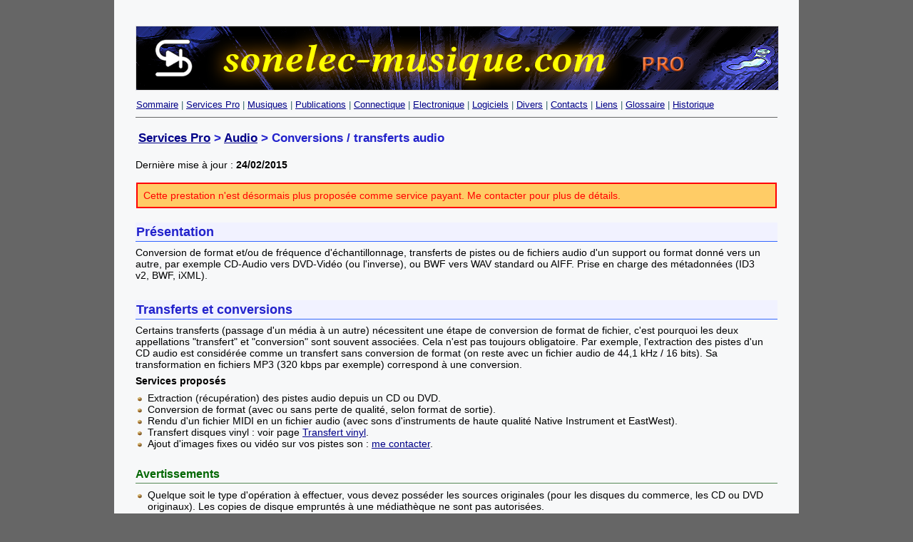

--- FILE ---
content_type: text/html
request_url: https://sonelec-musique.com/services_audio_transferts.html
body_size: 1688
content:
<!DOCTYPE html PUBLIC "-//W3C//DTD HTML 4.01 Transitional//EN">
<html><head><title>Services Pro - Audio - Transferts divers</title>

<link type="text/css" rel="stylesheet" href="style-screen-001.css" media="screen,projection" title="Sonelec-musique - Fond clair">
<link type="text/css" rel="alternate stylesheet" href="style-screen-002.css" media="screen, projection" title="Sonelec-musique - Fond sombre">
<link rel="stylesheet" title="Sonelec-musique - Print" type="text/css" href="style-print-001.css" media="print">
<meta http-equiv="Content-type" content="text/html;charset=iso-8859-1">
<meta http-equiv="Cache-Control" content="no-cache, must-revalidate">
<meta http-equiv="Pragma" content="no-cache">
<meta http-equiv="Expires" content="-1"></head>
<body>
<div id="conteneur">
<div id="top"><img style="width: 900px; height: 89px;" alt="top_pro" class="image1" src="top_2_pro.png"></div>
<br>
<p class="menu_horz_1"> <a href="index.htm">Sommaire</a>
| <a href="services.html">Services Pro</a> | <a href="musiques.html">Musiques</a> |
<a href="publications.html">Publications</a> | <a href="connectique.html">Connectique</a> | <a href="electronique.html">Electronique</a> | <a href="logiciels.html">Logiciels</a> | <a href="divers.html">Divers</a> | <a href="contacts.html">Contacts</a> | <a href="liens.html">Liens</a> | <a href="glossaire.html">Glossaire</a> | <a href="historique.html">Historique</a></p>
<h3><a href="services.html">Services Pro</a>
&gt; <a href="services_audio.html">Audio</a>
&gt; Conversions / transferts audio</h3>
Dernière mise à jour : <span style="font-weight: bold;">24/02/2015<br>
</span><br>
<p class="warning">Cette prestation n'est désormais
plus proposée comme service payant. Me contacter pour plus de détails.</p>
<br>
<h4>Présentation</h4><p>
Conversion de format et/ou de fréquence d'échantillonnage, transferts
de pistes ou de fichiers audio d'un support
ou format donné vers un autre, par exemple CD-Audio
vers&nbsp;DVD-Vidéo (ou l'inverse),
ou&nbsp;BWF vers WAV standard ou AIFF. Prise en charge des
métadonnées (ID3 v2,&nbsp;BWF, iXML).</p>
<span style="font-weight: bold;"></span><br>
<h4>Transferts et conversions</h4><p>
Certains
transferts (passage d'un média à un autre) nécessitent une étape de
conversion de format de fichier, c'est pourquoi les deux appellations
"transfert" et "conversion" sont souvent
associées. Cela n'est pas toujours&nbsp;obligatoire. Par exemple,
l'extraction
des pistes d'un CD audio est considérée comme un transfert sans
conversion de format (on reste avec un fichier audio de 44,1 kHz / 16
bits). Sa transformation en fichiers MP3 (320 kbps par exemple)
correspond à une conversion.</p>

<p><span style="font-weight: bold;">Services proposés</span></p>
<ul class="list_ul_1">
<li>Extraction (récupération) des pistes audio depuis
un&nbsp;CD ou DVD.</li>
<li>Conversion de format (avec ou sans perte de qualité, selon
format de sortie).</li>
<li>Rendu d'un fichier MIDI en un fichier audio (avec sons
d'instruments de haute qualité Native Instrument et EastWest).</li>
<li>Transfert disques vinyl : voir page <a href="services_audio_vinyl_cd.html">Transfert
vinyl</a>.</li>
<li>Ajout d'images fixes ou vidéo sur vos pistes son : <a href="contacts.html">me contacter</a>.</li>
</ul>
<br>
<h5>Avertissements</h5>
<ul class="list_ul_1">
<li>Quelque soit le type d'opération à effectuer,
vous devez
posséder les sources originales (pour les disques du commerce, les CD
ou DVD originaux).&nbsp;Les copies de disque empruntés à une
médiathèque ne sont pas autorisées.&nbsp;</li>
<li>La conversion d'un fichier son&nbsp;peut
occasionner une perte légère de qualité&nbsp;liée au format de
sortie. C'est le cas par exemple si vous
souhaitez extraire des pistes d'une DVD-Audio pour en faire un
CD-Audio (cette perte de qualité&nbsp;est souvent inaudible). Le
transfert de pistes audio depuis un CD-Audio vers un
DVD-Audio ou DVD-Vidéo ne cause pas de perte de qualité.</li>
</ul>
<br>
</div>
</body></html>

--- FILE ---
content_type: text/css
request_url: https://sonelec-musique.com/style-screen-002.css
body_size: 1829
content:
/* Generated by KompoZer */
table {
  border-color: #000000;
  border-width: medium;
  font-family: Arial,Helvetica,sans-serif;
  font-size: 0.9em;
  background-color: #556c8b;
}
td, th {
  border-color: #000066 #6495ed #6495ed;
  border-width: 1px 0px 0px;
  border-top: 1px outset #000066;
  font-family: Arial,Helvetica,sans-serif;
  padding-left: 4px;
  padding-top: 6px;
  padding-bottom: 6px;
  background-color: #556c8b;
}
.book1 {
  text-align: justify;
  font-family: Arial,Helvetica,sans-serif;
  font-size: 1em;
  background-color: #f7f8f9;
}
body {
  margin: 0px auto;
  background: #1a3755 none repeat scroll 0% 50%;
  color: black;
  font-family: Arial,Helvetica,sans-serif;
  font-size: 0.9em;
}
#conteneur {
  border:  none;
  margin: 0px auto;
  padding: 30px;
  width: 900px;
  background-color: #556c8b;
  font-family: Arial,Helvetica,sans-serif;
  color: #f7d7a4;
}
#banner1 {
  border-style: none none solid solid;
  border-color: #666666 #cccccc #666666 #666666;
  border-width: thin;
  margin: 0px auto;
  padding: 5px;
  width: 900px;
  font-family: Arial,Helvetica,sans-serif;
  color: #f7d7a4;
  background-color: #556c8b;
}
#col {
  font-family: Arial,Helvetica,sans-serif;
  color: #f7d7a4;
  background-color: #556c8b;
}
#footer1 {
  border-style: solid none solid solid;
  border-color: #cccccc #cccccc #666666 #666666;
  border-width: thin;
  margin: 0px auto;
  padding: 5px;
  width: 950px;
  background-color: #666666;
  text-align: center;
  color: #f7d7a4;
}
#footer-end {
  background: silver none repeat scroll 0% 50%;
}
#footer-end .presentation {
  margin: auto;
  line-height: 1.5;
  max-width: 990px;
  color: #626262;
  background-color: #cccccc;
}
h1 {
  border-width: 1px;
  padding: 0.3em 0em 0.3em 0.3em;
  font-family: Times,TimesNR,"Times New Roman",Arial,sans-serif;
  margin-bottom: 1%;
  opacity: 1;
  color: #f7d7a4;
  background-color: #556c8b;
}
h2 {
  color: #f7d7a4;
  background-color: #556c8b;
}
h3 {
  border-top: 1px solid #66cccc;
  border-bottom: 1px solid #66cccc;
  padding-left: 4px;
  padding-top: 3px;
  padding-bottom: 3px;
  background-color: #556c8b;
  color: #33ccff;
}
h4 {
  border-bottom: thin solid #000066;
  border-left-color: #3388cc;
  border-top-color: #33ccff;
  margin-top: 0.6em;
  margin-bottom: 0.3em;
  padding-bottom: 2px;
  padding-top: 2px;
  padding-left: 5px;
  font-family: Arial,Helvetica,sans-serif;
  font-weight: bold;
  font-size: 1.2em;
  color: #33ccff;
  background-color: #1b728e;
}
h5 {
  border-bottom: thin solid #003300;
  font-weight: bold;
  margin-top: 0.2em;
  margin-bottom: 0.1em;
  padding-bottom: 3px;
  font-family: Arial,Helvetica,sans-serif;
  font-size: 1.1em;
  background-color: #556c8b;
  color: #38e100;
}
h6 {
  border-bottom: thin solid #daaeda;
  margin-top: 0.6em;
  margin-bottom: 0.4em;
  background-color: #f7f8f9;
  font-size: 1em;
  color: #410041;
  padding-bottom: 3px;
  font-family: Arial,Helvetica,sans-serif;
  font-weight: bold;
}
ul {
  margin-top: 0em;
  margin-left: 1.1em;
  margin-bottom: 0em;
  color: #f7d7a4;
  background-color: #556c8b;
}
#top {
  border: 0px solid #0e1017;
  height: 90px;
  color: #f7d7a4;
  background-color: #556c8b;
}
#menu ul {
  margin-top: 0em;
  margin-left: 0em;
  margin-bottom: 0em;
  color: #f7d7a4;
  background-color: #556c8b;
}
#menu li {
  margin-top: 0em;
  margin-left: 0em;
  margin-bottom: 0em;
  list-style-type: none;
  background-image: url(puce.gif);
  background-repeat: no-repeat;
  background-position: 0% 65%;
  padding-left: 15px;
  color: #f7d7a4;
  background-color: #556c8b;
}
a:link {
  text-decoration: underline;
  color: #33ccff;
  font-family: Arial,Helvetica,sans-serif;
  background-color: transparent;
}
a:visited {
  text-decoration: underline;
  background-color: #556c8b;
  color: #33ccdd;
}
a:hover {
  text-decoration: underline;
  background-color: #556c8b;
  color: #ffcc66;
}
#menu a:link {
  text-decoration: none;
  background-color: #556c8b;
  color: #33ccff;
  font-family: Arial,Helvetica,sans-serif;
}
#menu a:visited {
  text-decoration: none;
  background-color: #556c8b;
  color: #33ccdd;
}
#menu a:hover {
  font-weight: normal;
  text-decoration: underline;
  background-color: #556c8b;
  color: #ffcc66;
}
.frameleft {
  border:  none;
  padding: 15px;
  height: 5000px;
  position: absolute;
  width: 200px;
  top: 100px;
  background-color: #0e1017;
}
.frameright {
  border:  none;
  padding: 10px;
  margin-left: 125px;
  height: 250px;
  position: absolute;
  left: 150px;
  top: 90px;
  background-color: #0e1017;
}.info {
  border: 2px solid #9999ff;
  margin: 2px 2px 3px;
  padding: 8px;
  text-decoration: none;
  color: #003333;
  font-weight: inherit;
  font-family: Arial,Helvetica,sans-serif;
  font-size: 1em;
  background-color: yellow;
}
.studentwork {
  border: 2px solid #9999ff;
  margin: 2px 2px 3px;
  padding: 8px;
  text-decoration: none;
  color: #003333;
  font-weight: inherit;
  font-family: Arial,Helvetica,sans-serif;
  font-size: 1em;
  background-color: yellow;
}.toretain {
  border-style: solid;
  border-width: 1px;
  margin: 1px;
  padding: 8px;
  text-decoration: none;
  color: #33ff33;
  background-color: #33ff33;
  font-weight: inherit;
}
.studentwork {
  border-style: solid;
  border-width: 1px;
  margin: 1px;
  padding: 8px;
  text-decoration: none;
  background-color: #33ff33;
  color: #003333;
  font-weight: inherit;
  font-family: Arial,Helvetica,sans-serif;
  font-size: 1em;
}
.highlight {
  border: 2px solid #9999ff;
  margin: 2px 2px 3px;
  padding: 8px;
  text-decoration: none;
  color: #003333;
  font-weight: inherit;
  font-family: Arial,Helvetica,sans-serif;
  font-size: 1em;
  background-color: yellow;
}
.pro {
  border:  none;
  text-decoration: none;
  font-family: Arial,Helvetica,sans-serif;
  font-size: 1em;
  padding-right: 2px;
  padding-left: 2px;
  font-weight: inherit;
  color: #001900;
  background-color: #ffffd1;
}
.free {
  border-style: none;
  border-width: thin;
  color: #99FF99;
  background-color: #009900;
  padding-right: 4px;
  padding-left: 4px;
  font-family: Arial,Helvetica,sans-serif;
  text-decoration: none;
  font-weight: inherit;
  font-size: 0.8em;
}.menu_horz_1 {
  border-width: 1px;
  border-bottom: 1px solid #666666;
  margin: 1px 0px;
  padding: 2px 4px 10px 1px;
  background: #556c8b none repeat scroll 0% 50%;
  font-weight: inherit;
  font-size: 13px;
  color: #f7d7a4;
}
.warning {
  border-style: solid;
  border-width: 2px;
  margin: 1px;
  padding: 8px;
  background: #ffcc66 none repeat scroll 0% 50%;
  color: red;
  font-weight: inherit;
}
.warning2 {
  border-width: 1px;
  margin: 0px;
  padding: 0px;
  background: #556c8b none repeat scroll 0% 50%;
  color: #ff9900;
  font-weight: inherit;
}
.code-content {
  border-width: 1px 1px 1px 3px;
  border-left: 3px solid Orange;
  margin: 0px;
  padding: 0px 3px 0px 10px;
  background: #003300 none repeat scroll 0% 50%;
  font-weight: inherit;
  color: #ffff99;
  font-size: 0.9em;
  font-family: "courier new",courier,monospace;
}
.code-key {
  border-width: 0px 0px 0px 4px;
  border-left: 4px solid Orange;
  margin: 0px;
  padding: 6px 3px 8px 10px;
  background: #003300 none repeat scroll 0% 50%;
  font-weight: inherit;
  color: #ffff99;
  font-family: "Courier New",Courier,monospace;
  font-size: 0.9em;
}
.code-rem {
  background: #003300 none repeat scroll 0% 50%;
  font-weight: inherit;
  font-family: Arial,Helvetica,sans-serif;
  font-size: 0.9em;
  color: #e5ffff;
}
.subtitle {
  border-width: 1px;
  padding: 0px;
  background: #556c8b none repeat scroll 0% 50%;
  font-weight: bold;
  font-size: 1.1em;
  color: #33cc00;
}

.OK {
  border-width: 1px;
  margin: 0px;
  padding: 0px;
  background: #f7f8f9 none repeat scroll 0% 50%;
  font-weight: inherit;
  color: #007700;
}
.OK-bold {
  border-width: 1px;
  margin: 0px;
  padding: 0px;
  background: #f7f8f9 none repeat scroll 0% 50%;
  font-weight: bold;
  color: #007700;
}
.Error {
  border-width: 1px;
  margin: 0px;
  padding: 0px;
  background: #f7f8f9 none repeat scroll 0% 50%;
  font-weight: inherit;
  color: red;
}
.Error-bold {
  border-width: 1px;
  margin: 0px;
  padding: 0px;
  background: #f7f8f9 none repeat scroll 0% 50%;
  color: red;
  font-weight: bold;
}

.warn {
  border-width: 1px;
  margin: 0px;
  padding: 0px;
  background: #f7f8f9 none repeat scroll 0% 50%;
  font-weight: inherit;
  color: #FF6600;
}
.warn-bold {
  border-width: 1px;
  margin: 0px;
  padding: 0px;
  background: #f7f8f9 none repeat scroll 0% 50%;
  font-weight: bold;
  color: #FF6600;
}
.NotAvailable {
  border-width: 1px;
  margin: 0px;
  padding: 0px;
  background: #556c8b none repeat scroll 0% 50%;
  font-weight: inherit;
  color: gray;
  text-decoration: line-through;
}
.finished {
  border-width: 1px;
  margin: 0px;
  padding: 0px;
  background: #556c8b none repeat scroll 0% 50%;
  font-weight: inherit;
  color: #006600;
}
.notfinished {
  border-style: solid;
  border-width: 1px;
  margin: 1px 0%;
  padding: 4px 4px 4px 6px;
  background: #990000 none repeat scroll 0% 50%;
  font-weight: bold;
  font-family: Arial,Helvetica,sans-serif;
  color: #ffcccc;
}
.notfinished2 {
  border-width: 1px;
  margin: 0px;
  padding: 0px;
  background: #556c8b none repeat scroll 0% 50%;
  font-weight: inherit;
  color: #ff6600;
}
.Rem-Gray {
  border-width: 1px;
  margin: 0px;
  padding: 0px;
  background: #f7f8f9 none repeat scroll 0% 50%;
  font-weight: inherit;
  color: #999999;
}
.formula1 {
  border-width: 1px;
  margin: 1px 0px;
  padding: 1px 3px;
  background: #556c8b none repeat scroll 0% 50%;
  font-weight: inherit;
  color: #663366;
}
.formula2 {
  border-width: 1px;
  margin: 1px 0px;
  padding: 1px 3px;
  background: #556c8b none repeat scroll 0% 50%;
  font-weight: inherit;
  color: #996633;
}
.formula3 {
  border-width: 1px;
  margin: 1px 0px;
  padding: 1px 3px;
  background: #556c8b none repeat scroll 0% 50%;
  font-weight: inherit;
  color: #666600;
}
.question1 {
  border-width: 1px;
  margin: 0px;
  padding: 0px;
  background: #556c8b none repeat scroll 0% 50%;
  font-weight: inherit;
  color: #993300;
}
.booksample {
  border-width: 1px;
  margin: 0px;
  padding: 0px;
  background: #556c8b none repeat scroll 0% 50%;
  font-weight: inherit;
  color: #cc6600;
}
.quote {
  border-width: 1px;
  margin: 0px;
  padding: 0px;
  background: #556c8b none repeat scroll 0% 50%;
  font-weight: inherit;
  color: #cc6600;
}
.answer1 {
  border-width: 1px;
  margin: 0px;
  padding: 0px;
  background: #556c8b none repeat scroll 0% 50%;
  font-weight: inherit;
  color: #993300;
}
.list_ul_1 {
  text-indent: 0px;
  list-style-type: square;
  list-style-image: url(list_puce_001.png);
  margin-top: 0.5em;
  margin-left: 10px;
  padding-left: 10px;
  background-color: #556c8b;
  list-style-position: outside;
}

.shadowbook1 {
box-shadow: 2px 2px 3px grey;
  border-style: solid;
  border-color: white #cccccc #cccccc white;
  border-width: thin;
  padding: 0px;
}

 
.testme {
  border: 1px solid #729ea5;
  padding-left: 1px;
  border-collapse: collapse;
  font-size: 12px;
  color: #333333;
  width: 100%;
  background-color: #bdd9dd;
}
p {
  margin-top: 0.5em;
  margin-bottom: 0.5em;
}


--- FILE ---
content_type: text/css
request_url: https://sonelec-musique.com/style-print-001.css
body_size: 1445
content:
/* Generated by KompoZer */
table {
  border-color: #000000;
  border-width: medium;
  background-color: white;
  font-family: Arial,Helvetica,sans-serif;
  font-size: 12pt;
}
td, th {
  border-color: #6495ed;
  border-width: 1px 0px 0px;
  border-top: 1px outset #6495ed;
  padding-left: 4px;
  padding-top: 6px;
  padding-bottom: 6px;
  background-color: white;
  color: black;
  font-family: Arial,Helvetica,sans-serif;
  font-size: 12pt;
}
.book1 {
  background-color: white;
  color: black;
  font-size: 12pt;
  font-family: Arial,Helvetica,sans-serif;
}
body {
  margin: 0px auto;
  background: white none repeat scroll 0% 50%;
  color: black;
  font-family: Arial,Helvetica,sans-serif;
  font-size: 12pt;
}
#conteneur {
  border:  none;
  margin: 0px auto;
  padding: 30px;
  width: 900px;
  color: black;
  background-color: white;
  font-size: 12pt;
  font-family: Arial,Helvetica,sans-serif;
}
#banner1 {
  border-style: none none solid solid;
  border-color: #666666 #cccccc #666666 #666666;
  border-width: thin;
  margin: 0px auto;
  padding: 5px;
  width: 900px;
  background-color: white;
  color: black;
  font-size: 12pt;
  font-family: Arial,Helvetica,sans-serif;
}
#col {
  color: black;
  background-color: white;
  font-size: 12pt;
  font-family: Arial,Helvetica,sans-serif;
}
#footer1 {
  border-style: solid none solid solid;
  border-color: #cccccc #cccccc #666666 #666666;
  border-width: thin;
  margin: 0px auto;
  padding: 5px;
  width: 950px;
  text-align: center;
  color: black;
  background-color: white;
  font-family: "Times New Roman",Times,serif;
  font-size: 10pt;
}
#footer-end {
  background: white none repeat scroll 0% 50%;
  color: black;
  font-family: "Times New Roman",Times,serif;
  font-size: 10pt;
}
#footer-end .presentation {
  margin: auto;
  max-width: 990px;
  background-color: white;
  color: black;
  font-family: "Times New Roman",Times,serif;
  font-size: 12pt;
}
h1 {
  border-width: 1px;
  padding: 0.3em 0em 0.3em 0.3em;
  margin-bottom: 1%;
  opacity: 1;
  background-color: #f7f8f9;
  font-family: "Times New Roman",Times,serif;
  color: black;
  font-size: 16pt;
}
h2 {
  color: black;
  background-color: white;
  font-family: "Times New Roman",Times,serif;
  font-size: 16pt;
}
h3 {
  border-top: 1px solid #cccccc;
  border-bottom: 1px solid #cccccc;
  padding-left: 4px;
  padding-top: 3px;
  padding-bottom: 3px;
  color: black;
  background-color: white;
  font-weight: bold;
  font-family: Arial,Helvetica,sans-serif;
  font-size: 16pt;
}
h4 {
  margin-top: 0.6em;
  margin-bottom: 0.3em;
  padding-bottom: 2px;
  padding-top: 2px;
  font-weight: bold;
  padding-left: 0px;
  background-color: white;
  color: black;
  font-family: "Times New Roman",Times,serif;
  font-size: 15pt;
}
h5 {
  font-weight: bold;
  margin-top: 0.2em;
  margin-bottom: 0.1em;
  padding-bottom: 3px;
  background-color: white;
  color: black;
  font-family: "Times New Roman",Times,serif;
  font-size: 13pt;
}
h6 {
  margin-top: 0.6em;
  margin-bottom: 0.4em;
  background-color: white;
  color: black;
  font-weight: bold;
  font-family: "Times New Roman",Times,serif;
  font-size: 12pt;
}
#content {
  margin: 0;
  width: 100%;
  float: none;
}
ul {
  margin-top: 0em;
  margin-left: 1.1em;
  margin-bottom: 0em;
  background-color: #f7f8f9;
  font-family: "Times New Roman",Times,serif;
  font-size: 12pt;
}
#top {
  border: 0px solid #0e1017;
  height: 90px;
  background-color: #f7f8f9;
  display: none;
  font-family: "Times New Roman",Times,serif;
  font-size: 12pt;
}
#menu ul {
  margin-top: 0em;
  margin-left: 0em;
  margin-bottom: 0em;
  background-color: #f7f8f9;
  font-family: "Times New Roman",Times,serif;
  font-size: 12pt;
}
#menu li {
  margin-top: 0em;
  margin-left: 0em;
  margin-bottom: 0em;
  color: black;
  list-style-type: none;
  background-image: url(puce.gif);
  background-repeat: no-repeat;
  background-position: 0% 65%;
  padding-left: 15px;
  background-color: #f7f8f9;
  font-family: "Times New Roman",Times,serif;
  font-size: 12pt;
}
a:link {
  text-decoration: underline;
  background-color: #f7f8f9;
  font-size: 12pt;
  color: black;
  font-family: "Times New Roman",Times,serif;
}
a:visited {
  text-decoration: underline;
  background-color: #f7f8f9;
  font-size: 12pt;
  color: black;
  font-family: "Times New Roman",Times,serif;
}
a:hover {
  text-decoration: underline;
  background-color: #f7f8f9;
  font-size: 12pt;
  color: black;
  font-family: "Times New Roman",Times,serif;
}
#menu a:link {
  text-decoration: none;
  background-color: #f7f8f9;
  font-size: 12pt;
  color: black;
  font-family: "Times New Roman",Times,serif;
}
#menu a:visited {
  text-decoration: none;
  background-color: #f7f8f9;
  font-size: 12pt;
  color: black;
  font-family: "Times New Roman",Times,serif;
}
#menu a:hover {
  font-weight: normal;
  text-decoration: underline;
  background-color: #f7f8f9;
  color: black;
  font-family: "Times New Roman",Times,serif;
}
.frameleft {
  border:  none;
  padding: 15px;
  height: 5000px;
  position: absolute;
  width: 200px;
  top: 100px;
  background-color: #0e1017;
  font-size: 12pt;
}
.frameright {
  border:  none;
  padding: 10px;
  margin-left: 125px;
  height: 250px;
  position: absolute;
  left: 150px;
  top: 90px;
  background-color: #0e1017;
  font-size: 12pt;
}
.toretain {
  border-style: dotted;
  border-width: 1px;
  margin: 1px 0px;
  padding: 4px;
  text-decoration: none;
  font-weight: bold;
  background-color: #33ff33;
  color: #006600;
  font-size: 12pt;
  font-family: Arial,Helvetica,sans-serif;
}
.menu_horz_1 {
  border-width: 1px;
  border-bottom: 1px solid #666666;
  margin: 1px 0px;
  padding: 2px 4px 10px 1px;
  background: #f7f8f9 none repeat scroll 0% 50%;
  color: #336666;
  display: none;
  font-weight: normal;
  font-size: 13pt;
  font-family: Arial,Helvetica,sans-serif;
}
.warning {
  border-style: solid;
  border-width: 1px;
  margin: 1px;
  padding: 4px;
  background: white none repeat scroll 0% 50%;
  font-weight: bold;
  color: #660000;
  font-size: 12pt;
  font-family: Arial,Helvetica,sans-serif;
}
.warning2 {
  border-width: 1px;
  margin: 0px;
  padding: 0px;
  background: white none repeat scroll 0% 50%;
  font-weight: inherit;
  color: #990000;
  font-family: Arial,Helvetica,sans-serif;
  font-size: 12pt;
}
.code-content {
  border-width: 1px 1px 1px 3px;
  border-left: 3px solid Orange;
  margin: 0px;
  padding: 4px 3px 4px 10px;
  background: white none repeat scroll 0% 50%;
  font-weight: normal;
  color: black;
  font-family: Arial,Helvetica,sans-serif;
  font-size: 12pt;
}
.subtitle {
  border-width: 1px;
  padding: 0px;
  background: #f7f8f9 none repeat scroll 0% 50%;
  font-weight: bold;
  font-family: Arial,Helvetica,sans-serif;
  color: black;
  font-size: 12pt;
}
.OK {
  border-width: 1px;
  margin: 0px;
  padding: 0px;
  background: white none repeat scroll 0% 50%;
  font-weight: inherit;
  color: green;
}
.OK-bold {
  border-width: 1px;
  margin: 0px;
  padding: 0px;
  background: white none repeat scroll 0% 50%;
  font-weight: bold;
  color: green;
}
.Error {
  border-width: 1px;
  margin: 0px;
  padding: 0px;
  background: white none repeat scroll 0% 50%;
  font-weight: inherit;
  color: red;
}
.Error-bold {
  border-width: 1px;
  margin: 0px;
  padding: 0px;
  background: white none repeat scroll 0% 50%;
  color: red;
  font-weight: bold;
}

.warn {
  border-width: 1px;
  margin: 0px;
  padding: 0px;
  background: white none repeat scroll 0% 50%;
  font-weight: inherit;
  color: #FF6600;
}
.warn-bold {
  border-width: 1px;
  margin: 0px;
  padding: 0px;
  background: white none repeat scroll 0% 50%;
  font-weight: bold;
  color: #FF6600;
}.NotAvailable {
  border-width: 1px;
  margin: 0px;
  padding: 0px;
  background: white none repeat scroll 0% 50%;
  font-weight: inherit;
  color: gray;
  text-decoration: line-through;
  font-family: Arial,Helvetica,sans-serif;
  font-size: 12pt;
}
.finished {
  border-width: 1px;
  margin: 0px;
  padding: 0px;
  background: white none repeat scroll 0% 50%;
  font-weight: inherit;
  color: #003300;
  font-family: Arial,Helvetica,sans-serif;
  font-size: 12pt;
}
.notfinished {
  border-style: solid;
  border-width: 1px;
  margin: 1px 0%;
  padding: 4px 4px 4px 6px;
  background: white none repeat scroll 0% 50%;
  font-weight: bold;
  font-family: Arial,Helvetica,sans-serif;
  color: #660000;
  font-size: 12pt;
}
.notfinished2 {
  border-width: 1px;
  margin: 0px;
  padding: 0px;
  background: white none repeat scroll 0% 50%;
  font-weight: inherit;
  color: #660000;
  font-family: Arial,Helvetica,sans-serif;
  font-size: 12pt;
}
.Rem-Gray {
  border-width: 1px;
  margin: 0px;
  padding: 0px;
  background: #f7f8f9 none repeat scroll 0% 50%;
  font-weight: inherit;
  color: #999999;
}
.formula1 {
  border-width: 1px;
  margin: 1px 0px;
  padding: 1px 3px;
  background: #f7f8f9 none repeat scroll 0% 50%;
  font-weight: inherit;
  color: #663366;
  font-family: Arial,Helvetica,sans-serif;
  font-size: 12pt;
}
.formula2 {
  border-width: 1px;
  margin: 1px 0px;
  padding: 1px 3px;
  background: #f7f8f9 none repeat scroll 0% 50%;
  font-weight: inherit;
  color: #996633;
  font-family: Arial,Helvetica,sans-serif;
  font-size: 12pt;
}
.formula3 {
  border-width: 1px;
  margin: 1px 0px;
  padding: 1px 3px;
  background: #f7f8f9 none repeat scroll 0% 50%;
  font-weight: inherit;
  color: #666600;
  font-family: Arial,Helvetica,sans-serif;
  font-size: 12pt;
}
.question1 {
  border-width: 1px;
  margin: 0px;
  padding: 0px;
  background: white none repeat scroll 0% 50%;
  font-weight: inherit;
  color: #993300;
  font-family: Arial,Helvetica,sans-serif;
  font-size: 12pt;
}
.booksample {
  border-width: 1px;
  margin: 0px;
  padding: 0px;
  background: white none repeat scroll 0% 50%;
  font-weight: inherit;
  color: #663300;
  font-family: Arial,Helvetica,sans-serif;
  font-size: 12pt;
}
.quote {
  border-width: 1px;
  margin: 0px;
  padding: 0px;
  background: white none repeat scroll 0% 50%;
  font-weight: inherit;
  color: #663300;
  font-family: Arial,Helvetica,sans-serif;
  font-size: 12pt;
}
.answer1 {
  border-width: 1px;
  margin: 0px;
  padding: 0px;
  background: #f7f8f9 none repeat scroll 0% 50%;
  color: #663300;
  font-family: Arial,Helvetica,sans-serif;
  font-size: 12pt;
  font-weight: inherit;
}
.list_ul_1 {
  text-indent: 0px;
  list-style-type: square;
  list-style-position: outside;
  list-style-image: url(list_puce_001.png);
  margin-left: 10px;
  padding-left: 10px;
  color: black;
  background-color: white;
  font-size: 12pt;
  font-family: Arial,Helvetica,sans-serif;
}
.testme {
  border: 1px solid #729ea5;
  padding-left: 1px;
  border-collapse: collapse;
  font-size: 12px;
  color: #333333;
  width: 100%;
  background-color: #bdd9dd;
}
p {
  margin-top: 0.5em;
  margin-bottom: 0.5em;
}
